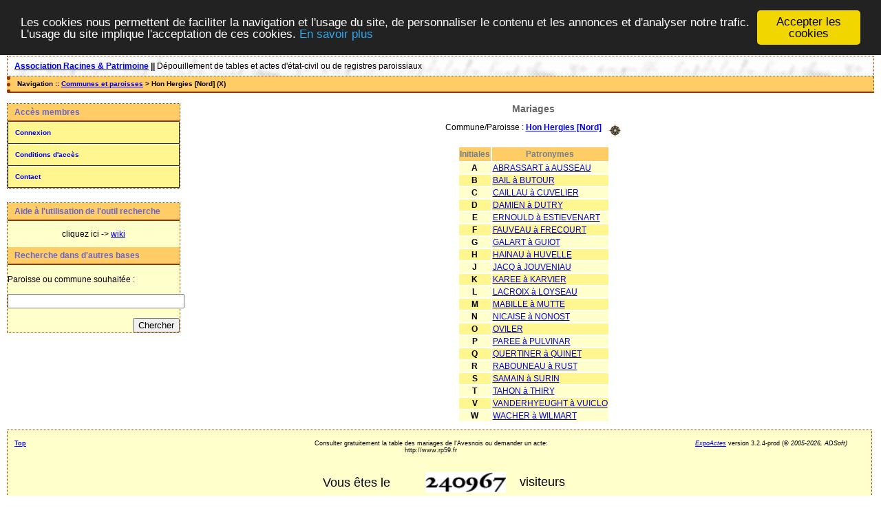

--- FILE ---
content_type: text/html; charset=UTF-8
request_url: http://alain.delfosse.free.fr/actes/tab_mari.php/Hon+Hergies+%5BNord%5D
body_size: 7972
content:
<!DOCTYPE html PUBLIC "-//W3C//DTD XHTML 1.0 Transitional//EN" "http://www.w3.org/TR/xhtml1/DTD/xhtml1-transitional.dtd">
<html xmlns="http://www.w3.org/1999/xhtml">
<head>
<link rel="shortcut icon" href="/actes/img/favicon.ico" type="image/x-icon" />
<link rel="stylesheet" href="/actes/_config/actes.css" type="text/css" />
<link rel="stylesheet" href="/actes/_config/actes_print.css" type="text/css"  media="print" />
<script type="text/javascript">
  		window.cookieconsent_options = {
  			"message":"Les cookies nous permettent de faciliter la navigation et l'usage du site, de personnaliser le contenu et les annonces et d'analyser notre trafic. L'usage du site implique l'acceptation de ces cookies.",
  			"dismiss":"Accepter les cookies",
  			"learnMore":"En savoir plus",
  			"link":"http://www.allaboutcookies.org/fr/",
  			"theme":"dark-top"};</script><script type="text/javascript" src="/actes/tools/js/cookieconsent.min.js"></script><title>Hon Hergies [Nord] : Mariages</title>
<meta http-equiv="Content-Type" content="text/html; charset=UTF-8" />
<meta name="expires" content="never" />
<meta name="revisit-after" content="15 days" />
<meta name="robots" content="all, index, follow" />
<meta name="description" content=" Hon Hergies [Nord] : Mariages" />
<meta name="keywords" content="généalogie, dépouillement, actes, tables, patronymes, BMS, NMD, commune, paroisse, rousies, avesnois, nord, Hon Hergies [Nord] : Mariages" />
<meta name="generator" content="ExpoActes" />

</head>
<body id="tab_mari"  >
<div id="top" class="entete"><div class="bandeau">
<strong><a href="https://www.rp59.fr">Association Racines & Patrimoine</a> || </strong>
D&eacute;pouillement de tables et actes d'&eacute;tat-civil ou de registres paroissiaux
</div>

</div>
<div class="navigation">Navigation :: <a href="/actes/index.php">Communes et paroisses</a>
 &gt; Hon Hergies [Nord] (X)
</div>
<div id="col_menu">
<div class="menu_zone">
<div class="menu_titre">Accès membres</div>
<div class="menuCorps"><dl>
<dt><a href="/actes/login.php">Connexion</a></dt>
<dt><a href="/actes/acces.php">Conditions d'accès</a></dt>
<dt><a href="/actes/form_contact.php">Contact</a></dt>
</dl></div>
</div>
<div class="pub_menu">
<div class="menu_zone">

<div class="menu_titre">Aide à l'utilisation de l'outil recherche
</div>
<p></p>
<div align="center">cliquez ici ->  <a href="wiki.pdf" target="_blank">wiki</a>
</div>
</p>
<div class="menu_titre">Recherche dans d'autres bases</div>
<form method="post" action="http://expoactes.monrezo.be/chercher.php" target="_blank"><br />
   Paroisse ou commune souhaitée : <br />   <br />
   <input type="text" size="30" name="xcom" /> <br />
   <input type="hidden" name="action" value="submitted" /> <br />
<div align="right">
<input type="submit" value="Chercher" />   <br />   
</div>
</form>
</div>
<?php
require_once("http://alain.delfosse.free.fr/actes/parser.php");
echo FeedParser("http://alain.delfosse.free.fr/actes/rss.php");
?></div>
</div>
<div id="col_main">
<h2>Mariages</h2>
<p>Commune/Paroisse : <a href="/actes/tab_mari.php/Hon+Hergies+%5BNord%5D"><strong>Hon Hergies [Nord]</strong></a> &nbsp; <a href="/actes/localite.php?id=107"><img src="/actes/img/boussole.png" border="0" alt="(Carte)" title="Carte" align="middle"></a></p>
<table summary="Liste alphabétique">
<tr class="rowheader">
<th>Initiales</th>
<th>Patronymes</th>
</tr><tr class="row1"><td align="center"><strong>A</strong></td>
<td><a href="/actes/tab_mari.php/Hon+Hergies+%5BNord%5D/_A">ABRASSART à AUSSEAU</a></td>
</tr><tr class="row0"><td align="center"><strong>B</strong></td>
<td><a href="/actes/tab_mari.php/Hon+Hergies+%5BNord%5D/_B">BAIL à BUTOUR</a></td>
</tr><tr class="row1"><td align="center"><strong>C</strong></td>
<td><a href="/actes/tab_mari.php/Hon+Hergies+%5BNord%5D/_C">CAILLAU à CUVELIER</a></td>
</tr><tr class="row0"><td align="center"><strong>D</strong></td>
<td><a href="/actes/tab_mari.php/Hon+Hergies+%5BNord%5D/_D">DAMIEN à DUTRY</a></td>
</tr><tr class="row1"><td align="center"><strong>E</strong></td>
<td><a href="/actes/tab_mari.php/Hon+Hergies+%5BNord%5D/_E">ERNOULD à ESTIEVENART</a></td>
</tr><tr class="row0"><td align="center"><strong>F</strong></td>
<td><a href="/actes/tab_mari.php/Hon+Hergies+%5BNord%5D/_F">FAUVEAU à FRECOURT</a></td>
</tr><tr class="row1"><td align="center"><strong>G</strong></td>
<td><a href="/actes/tab_mari.php/Hon+Hergies+%5BNord%5D/_G">GALART à GUIOT</a></td>
</tr><tr class="row0"><td align="center"><strong>H</strong></td>
<td><a href="/actes/tab_mari.php/Hon+Hergies+%5BNord%5D/_H">HAINAU à HUVELLE</a></td>
</tr><tr class="row1"><td align="center"><strong>J</strong></td>
<td><a href="/actes/tab_mari.php/Hon+Hergies+%5BNord%5D/_J">JACQ à JOUVENIAU</a></td>
</tr><tr class="row0"><td align="center"><strong>K</strong></td>
<td><a href="/actes/tab_mari.php/Hon+Hergies+%5BNord%5D/_K">KAREE à KARVIER</a></td>
</tr><tr class="row1"><td align="center"><strong>L</strong></td>
<td><a href="/actes/tab_mari.php/Hon+Hergies+%5BNord%5D/_L">LACROIX à LOYSEAU</a></td>
</tr><tr class="row0"><td align="center"><strong>M</strong></td>
<td><a href="/actes/tab_mari.php/Hon+Hergies+%5BNord%5D/_M">MABILLE à MUTTE</a></td>
</tr><tr class="row1"><td align="center"><strong>N</strong></td>
<td><a href="/actes/tab_mari.php/Hon+Hergies+%5BNord%5D/_N">NICAISE à NONOST</a></td>
</tr><tr class="row0"><td align="center"><strong>O</strong></td>
<td><a href="/actes/tab_mari.php/Hon+Hergies+%5BNord%5D/OVILER">OVILER</a></td>
</tr><tr class="row1"><td align="center"><strong>P</strong></td>
<td><a href="/actes/tab_mari.php/Hon+Hergies+%5BNord%5D/_P">PAREE à PULVINAR</a></td>
</tr><tr class="row0"><td align="center"><strong>Q</strong></td>
<td><a href="/actes/tab_mari.php/Hon+Hergies+%5BNord%5D/_Q">QUERTINER à QUINET</a></td>
</tr><tr class="row1"><td align="center"><strong>R</strong></td>
<td><a href="/actes/tab_mari.php/Hon+Hergies+%5BNord%5D/_R">RABOUNEAU à RUST</a></td>
</tr><tr class="row0"><td align="center"><strong>S</strong></td>
<td><a href="/actes/tab_mari.php/Hon+Hergies+%5BNord%5D/_S">SAMAIN à SURIN</a></td>
</tr><tr class="row1"><td align="center"><strong>T</strong></td>
<td><a href="/actes/tab_mari.php/Hon+Hergies+%5BNord%5D/_T">TAHON à THIRY</a></td>
</tr><tr class="row0"><td align="center"><strong>V</strong></td>
<td><a href="/actes/tab_mari.php/Hon+Hergies+%5BNord%5D/_V">VANDERHYEUGHT à VUICLO</a></td>
</tr><tr class="row1"><td align="center"><strong>W</strong></td>
<td><a href="/actes/tab_mari.php/Hon+Hergies+%5BNord%5D/_W">WACHER à WILMART</a></td>
</tr></table>
</div><div id="pied_page2" class="pied_page2"><div id="totop2" class="totop2"><p class="totop2"><strong><a href="#top">Top</a></strong> &nbsp; </p></div><div id="texte_pied2" class="texte_pied2"><p class="texte_pied2">Consulter gratuitement la table des mariages de l'Avesnois ou demander un acte: http://www.rp59.fr
<P>
<TABLE BORDER=0>
   <TR>
      <TD WIDTH=419>
         <P><FONT SIZE="+1">Vous êtes le  </FONT></P>
      </TD>
      <TD>
         <P><IMG SRC="http://perso0.free.fr/cgi-bin/wwwcount.cgi?df=[alain.delfosse].dat&ft=0&st=7112&dd=garamnd" WIDTH=117 HEIGHT=30 ALIGN=bottom></P>
      </TD>
      <TD>
         <P>  <FONT SIZE="+1">  visiteurs</FONT></P>
      </TD>
   </TR>
</TABLE>
</P></p></div><div id="copyright2" class="copyright2"><p class="copyright2"><em><a href="http://expocartes.monrezo.be/">ExpoActes</a></em> version 3.2.4-prod (&copy;<em> 2005-2026, ADSoft)</em></p></div></div>
<script type="text/javascript">
var gaJsHost = (("https:" == document.location.protocol) ? "https://ssl." : "http://www.");
document.write(unescape("%3Cscript src='" + gaJsHost + "google-analytics.com/ga.js' type='text/javascript'%3E%3C/script%3E")); 
</script>
<script type="text/javascript">
try {
var pageTracker = _gat._getTracker("UA-8992689-1");
pageTracker._trackPageview();
} catch(err) {}</script>
</body>
</html>


